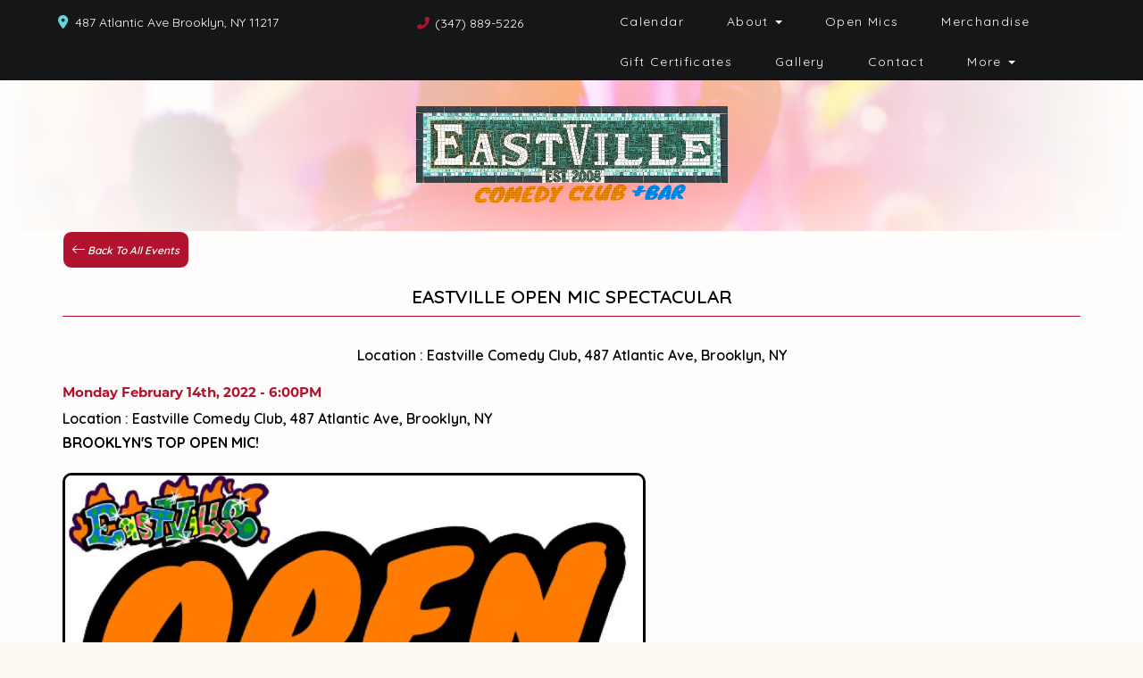

--- FILE ---
content_type: text/html; charset=UTF-8
request_url: https://www.eastvillecomedy.com/events/eastville-open-mic-spectacular-2022-02-14180000
body_size: 8914
content:
<!DOCTYPE html>
<html lang="en">
<head>
    <meta charset="utf-8"/>        <meta name="viewport" content="width=device-width, initial-scale=1.0">
    <meta name="description" content="BROOKLYN&#039;S TOP OPEN MIC!">
   <title>
   EastVille Open Mic Spectacular  - Eastville Comedy Club    </title>
    <meta property="og:locale" content="en_US" />
<meta property="og:type" content="article" />

<meta property="og:title" content="EastVille Open Mic Spectacular - February 14th 6:00PM" />

<meta property="og:description" content="BROOKLYN&#039;S TOP OPEN MIC!" />
<meta property="og:url" content="https://www.eastvillecomedy.com/events/eastville-open-mic-spectacular-2022-02-14180000" />
<meta property="og:site_name" content="Eastville Comedy Club" />
<meta property="article:tag" content="slider" />
<meta property="og:image" content="https://www.eastvillecomedy.com/img/events/59-Edp-70740766-main-image.jpg" />



<meta name="twitter:card" content="summary"/>

            <link href="/img/venues/screen-shot-2021-08-05-at-1-12-59-am-f2db0faf.jpg?1628141655" type="image/x-icon" rel="icon"/><link href="/img/venues/screen-shot-2021-08-05-at-1-12-59-am-f2db0faf.jpg?1628141655" type="image/x-icon" rel="shortcut icon"/>        <script src="https://use.typekit.net/ext4qcf.js" crossorigin="anonymous"></script>
    <link rel="stylesheet" href="https://use.typekit.net/mjk1bzn.css">
    <script>try{Typekit.load({ async: true });}catch(e){}</script>
    <!-- Latest compiled and minified CSS -->
      <link rel="stylesheet" href="https://maxcdn.bootstrapcdn.com/bootstrap/3.3.6/css/bootstrap.min.css" integrity="sha384-1q8mTJOASx8j1Au+a5WDVnPi2lkFfwwEAa8hDDdjZlpLegxhjVME1fgjWPGmkzs7" crossorigin="anonymous">

 <link rel="preconnect" href="https://fonts.googleapis.com">
<link rel="preconnect" href="https://fonts.gstatic.com" crossorigin>
<link href="https://fonts.googleapis.com/css2?family=Montserrat:ital,wght@0,100..900;1,100..900&display=swap" rel="stylesheet">
    <link rel="stylesheet" href="/bootstrap/stylesheet.css?1758108890"/>    <link rel="stylesheet" href="/css/font-awesome.min.css?1448896968"/><link rel="stylesheet" href="/fontawesome/css/all.min.css?1726013336"/>    <link rel="stylesheet" href="/bootstrap/plugins.css?1474347660"/>    <link rel="stylesheet" href="/css/broadway-override.css?1751394076"/>    <link rel="stylesheet" href="/bootstrap/bootstrap-dropdownhover.min.css?1563390198"/>    <link rel="stylesheet" href="/bootstrap/animate.min.css?1563390198"/>    <link rel="stylesheet" href="/css/templates/thecomedypark-template.css?1757005847"/>        <link rel="stylesheet" href="/css/eastville-override.css?1675471307"/>            
    



        <script src="https://ajax.googleapis.com/ajax/libs/jquery/1.12.4/jquery.min.js"></script>
    <script src="https://maxcdn.bootstrapcdn.com/bootstrap/3.3.7/js/bootstrap.min.js"></script>
        <script src="/bootstrap/js/plugins.js?1635389214"></script>    <script src="/bootstrap/js/bootstrap-dropdownhover.min.js?1563390198"></script>    <script src="/js/facebook-pixel-async.js?1758203018"></script>    
                        <script type="application/ld+json">
[{
  "@context": "http://schema.org",
  "@type": "ComedyEvent",
  "name": "EastVille Open Mic Spectacular ",
  "startDate": "2022-02-14T18:00:00-05:00",
  "location": {"@type":"Place","name":"Eastville Comedy Club","address":{"@type":"PostalAddress","streetAddress":"487 Atlantic Ave","addressLocality":"Brooklyn","postalCode":" 11217","addressRegion":"NY","addressCountry":"US"}},
  "eventStatus": "https:\/\/schema.org\/EventScheduled",
  "eventAttendanceMode": "https:\/\/schema.org\/OfflineEventAttendanceMode",
  "offers": {
    "@type": "Offer",
    "url": "https://www.eastvillecomedy.com/events/eastville-open-mic-spectacular-2022-02-14180000",
    "priceCurrency": "USD",
    "price":"5.00",
    "availability": "InStock",
    "validFrom": "2021-08-25T12:21:37-04:00"  },
  "url": "https://www.eastvillecomedy.com/events/eastville-open-mic-spectacular-2022-02-14180000",
  "image": "\/img\/events\/59-Edp-70740766-large-thumb.jpg",
  "description": "<p dir=\"ltr\"><strong>BROOKLYN&#39;S TOP OPEN MIC!<\/strong><\/p>",
  "organizer": {
    "@type": "Organization",
    "name": "Eastville Comedy Club",
    "url": "https://www.eastvillecomedy.com"
  },
  "performer": []}]
</script>            
  <!-- Google tag (gtag.js) -->
<script async src="https://www.googletagmanager.com/gtag/js?id=G-YE6X8NT0XV"></script>
<script>
  window.dataLayer = window.dataLayer || [];
  function gtag(){dataLayer.push(arguments);}
  gtag('js', new Date());

  gtag('config', 'G-YE6X8NT0XV');
</script>
<script>
    
  
  


   
  

</script>

  <script>
  (function(i,s,o,g,r,a,m){i['GoogleAnalyticsObject']=r;i[r]=i[r]||function(){
  (i[r].q=i[r].q||[]).push(arguments)},i[r].l=1*new Date();a=s.createElement(o),
  m=s.getElementsByTagName(o)[0];a.async=1;a.src=g;m.parentNode.insertBefore(a,m)
  })(window,document,'script','https://www.google-analytics.com/analytics.js','ga');

  ga('create', 'UA-238275202-1', 'auto');
  ga('set', 'forceSSL', true);
   ga('require', 'ec');
  ga('require', 'displayfeatures');
  
    ga('ec:addProduct', {
        'id': 37367, 
        'name': "EastVille Open Mic Spectacular ",
        'brand': "EastVille Open Mic Spectacular ",
        'variant': "Audience Ticket (Not Performing)"      });
      ga('ec:setAction', 'detail');
  
  
  


   
  
  ga('send', 'pageview');

</script>
<!-- Facebook Pixel Code -->
<script>
!function(f,b,e,v,n,t,s){if(f.fbq)return;n=f.fbq=function(){n.callMethod?
n.callMethod.apply(n,arguments):n.queue.push(arguments)};if(!f._fbq)f._fbq=n;
n.push=n;n.loaded=!0;n.version='2.0';n.queue=[];t=b.createElement(e);t.async=!0;
t.src=v;s=b.getElementsByTagName(e)[0];s.parentNode.insertBefore(t,s)}(window,
document,'script','https://connect.facebook.net/en_US/fbevents.js');
fbq('init', '1'); // Insert your pixel ID here.
fbq('track', 'PageView');
</script>
<noscript><img height="1" width="1" style="display:none"
src="https://www.facebook.com/tr?id=1&ev=PageView&noscript=1"
/></noscript>
<!-- DO NOT MODIFY -->
<!-- End Facebook Pixel Code -->




 <script src='https://www.google.com/recaptcha/api.js'  async defer></script>


 

 

 




















<!-- Google tag (gtag.js) -->
<script async src="https://www.googletagmanager.com/gtag/js?id=AW-10969324429">
</script>
<script>
  window.dataLayer = window.dataLayer || [];
  function gtag(){dataLayer.push(arguments);}
  gtag('js', new Date());

  gtag('config', 'AW-10969324429');
</script>
 
    

    <!-- check if VENUE_HANDLE is eastville-->
                        <!-- Hotjar Tracking Code for EastVille --> <script> (function(h,o,t,j,a,r){ h.hj=h.hj||function(){(h.hj.q=h.hj.q||[]).push(arguments)}; h._hjSettings={hjid:5312573,hjsv:6}; a=o.getElementsByTagName('head')[0]; r=o.createElement('script');r.async=1; r.src=t+h._hjSettings.hjid+j+h._hjSettings.hjsv; a.appendChild(r); })(window,document,'https://static.hotjar.com/c/hotjar-','.js?sv='); </script>
            </head>
<body class="--tpl-accc2  body-eastville">
<div class="full-page-container events_view_page  ">
<link rel="preconnect" href="https://fonts.googleapis.com">
<link rel="preconnect" href="https://fonts.gstatic.com" crossorigin>
<link href="https://fonts.googleapis.com/css2?family=Jura:wght@300..700&family=Montserrat:ital,wght@0,100..900;1,100..900&display=swap" rel="stylesheet">
<div class="container-fluid hidden-xs">
    <div class="row">
    
        <nav class="col-sm-12 address-top-container">
            <div class="row header-address-container">
                            <div class="col-sm-6 col-md-6 col-lg-6 header-address">
                
                    <div class="header-street-address ">
                                                          <span><i class="fas fa-map-marker-alt header-address-marker"></i></span>&nbsp;&nbsp;<span>487 Atlantic Ave Brooklyn, NY  11217</span>

                   
 </div>
                    <div class="header-phone-number empire-none">
                                                                                    <span><i class="fas fa-phone fa-flip-horizontal header-phone-marker"></i></span>&nbsp;&nbsp;<span><a class="phone-number" href="tel:3478895226">(347) 889-5226</a></span>
                                                                        </div>
                </div>
                            <div class="col-sm-6 col-md-6 col-lg-6">
                                <div class="visible-sm visible-md visible-lg header-menu topnavigation">
                        <nav class="navbar navbar-default" role="navigation">
    <div class="collapse navbar-collapse" id="bs-example-navbar-collapse-1" data-hover="dropdown" data-animations="fadeInDown fadeInRight fadeInUp fadeInLeft">
        <ul class="nav navbar-nav">
        <li class="">
            <a aria-label="" class=""
        href="/calendar"  target="_self">Calendar</a>
    </li>
<li class="dropdown">
            <a aria-label=""
        href="#collapseMenu_163"
        class="dropdown-toggle" data-toggle="dropdown" role="button" aria-expanded="false"
        target="_self">About <span
            class="caret"></span></a>
        <ul class="dropdown-menu dropdownhover-bottom more-menu" role="menu">
                <li class="">
            <a aria-label="" class=""
        href="/pages/private-events"  target="_self">Private Events</a>
                    </li>
                <li class="">
            <a aria-label="" class=""
        href="/about"  target="_self">About</a>
                    </li>
            </ul>
    </li>
<li class="">
            <a aria-label="" class=""
        href="/pages/open-mics"  target="_self">Open Mics</a>
    </li>
<li class="">
            <a aria-label="" class=""
        href="https://www.eastvillecomedy.com/pages/merchandise"  target="_self">Merchandise</a>
    </li>
<li class="">
            <a aria-label="" class=""
        href="/gift-certificates"  target="_self">Gift Certificates</a>
    </li>
<li class="">
            <a aria-label="" class=""
        href="/photo-gallery"  target="_self">Gallery</a>
    </li>
<li class="">
            <a aria-label="" class=""
        href="/contact"  target="_self">Contact</a>
    </li>
<li class="dropdown">
            <a aria-label=""
        href="#collapseMenu_172"
        class="dropdown-toggle" data-toggle="dropdown" role="button" aria-expanded="false"
        target="_self">More <span
            class="caret"></span></a>
        <ul class="dropdown-menu dropdownhover-bottom more-menu" role="menu">
                <li class="">
            <a aria-label="" class=""
        href="/pages/menu"  target="_self">Drink & Snack Menu</a>
                    </li>
                <li class="">
            <a aria-label="" class=""
        href="/submissions/new-talent"  target="_self">New Talent</a>
                    </li>
                <li class="">
            <a aria-label="" class=""
        href="/submissions/comedy-show-producers"  target="_self">Comedy Show Producers</a>
                    </li>
                <li class="">
            <a aria-label="" class=""
        href="/comedians"  target="_self">Comedians</a>
                    </li>
            </ul>
    </li>
        </ul>
    </div>
</nav>
                    </div>

                </div>
            </div>
        </nav>
        <div class="col-sm-12 header-logo-container">
            <div class="row">
                <div class="col-sm-12 col-md-12 text-center">
                    <div class="logo-container">
                                                 <a aria-label="" href='/'><img src="/img/venues/eastvillelogo-ccb20b33.png?1626880097" alt="Eastville Comedy Club"/></a>
                                            </div>
                </div>
            </div>
        </div>
        
        
    </div>
</div>
<div class="container --nav-header visible-xs">
    
    <nav class="navbar navbar-default">
        <!--            <div class="container-fluid">-->
        <div class="navbar-header">
            <button type="button" class="navbar-toggle collapsed" data-toggle="collapse" data-target="#navbar--header">
                <span class="sr-only">Toggle navigation</span>
                <span class="icon-bar"></span>
                <span class="icon-bar"></span>
                <span class="icon-bar"></span>
                <!--                <span class="fa fa-times"></span>-->
            </button>
                        <a class="navbar-brand" href="/"><span><img src="/img/venues/eastvillelogo-ccb20b33.png?1626880097" alt="Eastville Comedy Club"/></span></a>
                    </div>

        <div id="navbar--header" class="navbar-collapse collapse ">
            <ul class="nav navbar-nav navbar-right">
    <li class="">
        <a aria-label=""
        href="/">Home</a>
    </li>
<li class="">
        <a aria-label=""
        href="/calendar">Calendar</a>
    </li>
<li class="dropdown">
        <a aria-label=""
        href="#collapseMenu_163"
        class="dropdown-toggle" data-toggle="collapse" data-target=".collapseMenu_163" role="button" aria-expanded="false"
        target="_self">About <span
            class="caret"></span></a>
        <ul class="collapseMenu_163 collapse" role="menu">
                <li class="">
                <a aria-label=""
        href="/pages/private-events">Private Events</a>
                    </li>
                <li class="">
                <a aria-label=""
        href="/about">About</a>
                    </li>
            </ul>
    </li>
<li class="">
        <a aria-label=""
        href="/pages/open-mics">Open Mics</a>
    </li>
<li class="">
        <a aria-label=""
        href="https://www.eastvillecomedy.com/pages/merchandise">Merchandise</a>
    </li>
<li class="">
        <a aria-label=""
        href="/gift-certificates">Gift Certificates</a>
    </li>
<li class="">
        <a aria-label=""
        href="/photo-gallery">Gallery</a>
    </li>
<li class="">
        <a aria-label=""
        href="/contact">Contact</a>
    </li>
<li class="dropdown">
        <a aria-label=""
        href="#collapseMenu_172"
        class="dropdown-toggle" data-toggle="collapse" data-target=".collapseMenu_172" role="button" aria-expanded="false"
        target="_self">More <span
            class="caret"></span></a>
        <ul class="collapseMenu_172 collapse" role="menu">
                <li class="">
                <a aria-label=""
        href="/pages/menu">Drink & Snack Menu</a>
                    </li>
                <li class="">
                <a aria-label=""
        href="/submissions/new-talent">New Talent</a>
                    </li>
                <li class="">
                <a aria-label=""
        href="/submissions/comedy-show-producers">Comedy Show Producers</a>
                    </li>
                <li class="">
                <a aria-label=""
        href="/comedians">Comedians</a>
                    </li>
            </ul>
    </li>
</ul>
            <a class="btn btn-default text-center " href="/calendar">
                <span><i class="fas fa-arrow-alt-circle-right"></i> &nbsp;Buy Tickets</span>
            </a>
            <div class="nav-details visible-xs">
                <div class="atc-item"><span><i class="fa fa-map-marker" aria-hidden="true"></i></span>487 Atlantic Ave Brooklyn, NY  11217</div>
                                    <div class="atc-item"><span><i class="fa fa-phone " aria-hidden="true"></i></span><a class="phone-number" href="tel:3478895226">(347) 889-5226</a></div>
                            </div>
        </div>
        <!--            </div>-->
    </nav>
</div>
<!--      -->


<script>
    var url = $(location).attr('href'),
        parts = url.split("/"),
        last_part = parts[parts.length - 1];
    if (last_part == '') {
        last_part = 'home';
    }

    last_part = last_part.replaceAll('-', '_');

    console.log('last_part: ', last_part);

    var navKeys = {
        home: ['home'],
        calendar: ['calendar', 'show', 'shows', 'event', 'events', 'tickets', 'show + tour dates'],
        special: ['special', 'specials'],
        specials: ['special', 'specials'],
        booking: ['booking', 'bookings'],
        bookings: ['booking', 'bookings'],
        podcast: ['podcast', 'podcasts', 'the shift podcast'],
        podcasts: ['podcast', 'podcasts', 'the shift podcast'],
        about: ['about', 'about us'],
        video: ['video', 'videos'],
        videos: ['video', 'videos'],
        photo: ['photo', 'photos'],
        faq: ['faq', 'faqs'],
        faqs: ['faq', 'faqs'],
        open_mic: ['open mic', 'open mics'],
        open_mics: ['open mic', 'open mics'],
        our_venue_partner: ['venue', 'venues'],
        our_venue_partners: ['venue', 'venues'],
        contact: ['contact', 'contacts', 'contact us'],
    };

    $(".topnavigation ul li a, #navbar--header ul li a").each(function(index) {
        if (navKeys[last_part] != undefined && navKeys[last_part].indexOf($(this).text().toLowerCase()) > -1) {
            $(this).addClass('active');
        }

    });
</script>
<div class="content clearfix default-content-size side-collapse-container" role="main">
        <div class="container-fluid container-border event-page">
    <div class="event-container">
        <div class="row">
            <div class="container">
                <a aria-label="Back To All Events" href="/calendar/" class="back-to-events-link">
                    <button type="submit" class="btn back-to-events-btn"><i class="fal fa-long-arrow-left back-to-events-arrow"></i><span class="nav-text back-to-events-text">
                     Back To All Events</span></button>
                </a>
            </div>
            <div class="container text-center atticview">
                <h1  class="header set-border-bottom  event-page-title">EastVille Open Mic Spectacular </h1>
                            <p class="header2 event-page-location ">Location : Eastville Comedy Club, 487 Atlantic Ave, Brooklyn, NY                            </p>
                    </div>
        </div>
                                                    <div class="row hidden upcoming-3-shows">
                    <h3 class="upcoming-3-shows-header text-center">
                                                                                Ticket sales have ended. Please check out one of these upcoming shows!
                                                                        </h3>
                    <!--                <ul class="list-inline list-unstyled">-->
                                                                        <div class="col-sm-4">
                                <a class="nav-next-prev-link" href="/events/the-golden-pen-open-mic-4">
                                    <div class="col-xs-3" style="padding: 0;">
                                        <img width="150" height="150" alt="The Golden Pen Open Mic"
                                             class="img-responsive "
                                             src="/img/events/825E5A6F-DE21-4FDE-8B46-A01A6B4EB324-aeea0dc0-thumb-image.jpg">
                                    </div>
                                    <div class="col-xs-9">
                                        <span class="title">
                                            The Golden Pen Op...                                            <p>Friday November 14th, 2025 - 6:00PM</p>
                                        </span>
                                    </div>
                                </a>
                            </div>
                                                                                                                            <div class="col-sm-4">
                                <a class="nav-next-prev-link" href="/events/phoebe-robinson-fady-rizk-bryan-mckenna-alvin-kuai-luke-thayer">
                                    <div class="col-xs-3" style="padding: 0;">
                                        <img width="150" height="150" alt="Phoebe Robinson, Fady Rizk, Bryan McKenna, Alvin Kuai, Luke Thayer"
                                             class="img-responsive "
                                             src="/img/comedians/phoebe-robinson-e05f0baa-thumb-image.jpg">
                                    </div>
                                    <div class="col-xs-9">
                                        <span class="title">
                                            Phoebe Robinson, ...                                            <p>Friday November 14th, 2025 - 8:00PM</p>
                                        </span>
                                    </div>
                                </a>
                            </div>
                                                                                                                            <div class="col-sm-4">
                                <a class="nav-next-prev-link" href="/events/roast-of-your-07-self-w-the-cast-of-skit">
                                    <div class="col-xs-3" style="padding: 0;">
                                        <img width="150" height="150" alt="Roast of Your &#039;07 Self w/ the cast of SKIT"
                                             class="img-responsive "
                                             src="/img/events/unnamed-84cc0896-thumb-image.jpg">
                                    </div>
                                    <div class="col-xs-9">
                                        <span class="title">
                                            Roast of Your '07...                                            <p>Friday November 14th, 2025 - 9:30PM</p>
                                        </span>
                                    </div>
                                </a>
                            </div>
                                                                                                                                                                                                                                                                                                                                                                                                                <!--                </ul>-->
                </div>

                    
        <div class="container">
            <div class="row ambot">
                <div class="col-sm-7 hidden-xs">
    <div class="events-details-left-div">
            <p class="event-page-date hidden-xs">Monday February 14th, 2022 - 6:00PM</p>
                    <p class="header2 event-page-location hidden-xs">Location : Eastville Comedy Club, 487 Atlantic Ave, Brooklyn, NY                            </p>
                <div class="description event-page-description">
            <p dir="ltr"><strong>BROOKLYN&#39;S TOP OPEN MIC!</strong></p>        </div>
            <img src="/img/events/59-Edp-70740766-main-image.jpg?1628225860" class="img-responsive event-page-image" alt=""/>      
    </div>
</div>
                                 <div class="col-sm-7 visible-xs">
    <div class="events-details-left-div">
            <p class="event-page-date hidden-xs">Monday February 14th, 2022 - 6:00PM</p>
                    <p class="header2 event-page-location hidden-xs">Location : Eastville Comedy Club, 487 Atlantic Ave, Brooklyn, NY                            </p>
                <div class="description event-page-description">
            <p dir="ltr"><strong>BROOKLYN&#39;S TOP OPEN MIC!</strong></p>        </div>
            <img src="/img/events/59-Edp-70740766-main-image.jpg?1628225860" class="img-responsive event-page-image" alt=""/>      
    </div>
</div>
            </div>
            
            <div class="row">
                <div class="col-xs-12 event-nav-buttons">
    <ul class="event-nav-ul list-unstyled list-inline">
                        <li class="pull-left text-left">
                    <a aria-label="CLOSED" class="nav-next-prev-link" href="/events/closed">
                   <span class="icon-container">
                        <i class="fa fa-chevron-left" aria-hidden="true"></i>
                    </span>
                        <span class="title hidden-xs">CLOSED                        <p class="more-title-details">Sunday, February 13th, 2022 - 8:00PM</p></span>
                        <span class="title visible-xs">Previous</span>
                    </a>
                </li>
                                        <li class="pull-right text-right">
                    <a aria-label="VALENTINE&#039;S DAY COMEDY! feat. Matthew Broussard, Von Decarlo, Seaton Smith, Jacob Williams, Patrick Schroeder" class="nav-next-prev-link" href="/events/valentine-s-day-comedy-feat-matthew-broussard-von-decarlo-seaton-smith-jacob-williams-patrick-schroeder">
                        <span class="title next-title-nav visible-xs">Next</span>
                        <span class="title hidden-xs">VALENTINE'S DAY C...                        <p class="more-title-details">Monday, February 14th, 2022 - 8:00PM</p></span>
                        <span class="icon-container">
                        <i class="fa fa-chevron-right" aria-hidden="true"></i>
                    </span>
                    </a>
                </li>
            </ul>
</div>
            </div>
            <div class="row hidden-xs">
                <div class="col-sm-12 text-center btn-calendar-margin">
                    <a aria-label="See Full Calendar" href="/calendar" class="btn btn-default btn-see-full-calendar">See Full Calendar</a>
                </div>
            </div>
        </div>
    </div>
</div>
<script>
    $('.ticket-quantity').change(function(){
              $('.ticket-quantity').not(this).val(0);
        

    });
</script>
<script>
    //$('.ticket-quantity').change(function(){
    //    $('.ticket-quantity').not(this).val(0);
    //        //    if (typeof $(this).data('section-name') !== 'undefined') {
    //        $('.checkout-form').attr('action','/events/seatingchart-view/<?//= $event->slug; ?>//');
    //    } else {
    //            //        $('.checkout-form').attr('action','/events/add-ons/<?//= $event->slug ?>//');
    //            //        $('.checkout-form').attr('action','/checkout');
    //            //    }
    //        //});

    $('form').submit(function(e){
        if($(this).attr('id') === 'waitlist_form') return true;
        if($(this).attr('id') === 'early_access_form') return true;

        var total_tickets = 0;
        $('.ticket-quantity').each(function(){
            total_tickets += parseInt($(this).val());
        });

        console.log(total_tickets);
        if(total_tickets === 0){
            e.preventDefault();
            alert('Please select some tickets!');
        }


    });

</script>
        <!-- Facebook Pixel View Tracking -->
    <script>
            // Set variables for async tracking
        window.eventId = 37367;
        window.eventTitle = "EastVille Open Mic Spectacular ";
        window.venueId = 207;
        
        // Track ViewContent event
        fbq('track', 'ViewContent', {
            content_type: 'events',
            content_ids: ['37367'],
            content_name: 'EastVille Open Mic Spectacular ',
        });
        
        // Also send async CAPI event for cached pages
        if (typeof FacebookPixelAsync !== 'undefined') {
            console.log('FacebookPixelAsync is defined');
            FacebookPixelAsync.trackViewContent(
                37367,
                "EastVille Open Mic Spectacular ",
                207            );
        }
        </script>
    </div>

<footer class="fullwidth">
    
   <div class="container">
   <div class="row">
     <div class="col-sm-12 text-center">
                <ul class="social-media">
                                        <li><a aria-label="Visit Facebook Page" href="https://www.facebook.com/EastVilleComedyClub/" target="fb_page">
                            <i class="fab fa-facebook-square" aria-hidden="true"></i>
                     </a>
</li>
                                                                                   <li><a aria-label="Visit Twitter Page" href="https://twitter.com/eastvillecomedy" target="twitter_page">
                            <i class="fab fa-twitter" aria-hidden="true"></i>
                    </a></li>
                                                             <li><a aria-label="Visit Instagram Page" href="https://www.instagram.com/eastvillecomedy/" target="insta_page">
                            <i class="fab fa-instagram" aria-hidden="true"></i>
                    </a></li>
                                                        </ul>
            </div>

        </div>
        <div class="row">
                    <div class="col-sm-4 col-md-5">
                <div class="form-footer-container">
                    <span>For discounts, updates and special events, subscribe to our newsletter:</span>
                    <form class="form-inline" id="footer-form-subscriber" role="form">
                        <div class="form-group">
                            <input aria-label="Email Address" type="email" class="form-control" id="email" name="email" placeholder="Email">
                        </div>
                        <div class="form-group submit-btn-div">
                            <button aria-label="Click Here To Submit" type="button" id="submit-email-btn" class="btn btn-default black-btn">Submit</button>
                        </div>
                    </form>
                </div>
            </div>
                

                    <div class="col-sm-8 col-md-7">
                <div class="row">
                    <div class="col-sm-12">
                        <div class="footer-menu-container pull-right">
                            <ul class="footer-menu">
                                <li class="">
            <a aria-label=""
        href="/gift-certificates" target="_self">Gift Certificates</a>
    </li>
<li class="">
            <a aria-label=""
        href="/photo-gallery" target="_self">Gallery</a>
    </li>
                            </ul>
                        </div>
                    </div>
                </div>
                <div class="row hidden-xs">
                    <div class="col-sm-12">
                        <div class="copyright-container pull-right">
                            <span class="copyright">Copyright &copy; Eastville Comedy Club 2025</span>
                            <span class="custom-divider">|</span>
                            <span class="terms-condition"><a aria-label="Terms And Conditions" href="#">Terms &amp; Conditions</a></span>
                        </div>
                    </div>
                </div>
                <div class="row visible-xs copy-term-xs-container">
                    <div class="col-sm-6 text-center copyright-xs">
                        <span class="copyright">Copyright &copy; Eastville Comedy Club 2025</span>
                    </div>
                    <div class="col-sm-6 visible-xs text-center terms-condition-xs">
                        <span class="terms-condition"><a aria-label="Terms And Conditions" href="#">Terms &amp; Conditions</a></span>
                    </div>
                </div>
            </div>
                    </div>
    </div>
    <!-- Modal -->
    <div class="modal fade" id="footer-modal-email-submission" role="dialog">
        <div class="modal-dialog modal-sm">
            <div class="modal-content">
                <div class="modal-header">
                    <button aria-label="Close" type="button" class="close" data-dismiss="modal">&times;</button>
                </div>
                <div class="modal-body text-center" style="color: initial;">

                </div>
            </div>
        </div>
    </div>
    
</footer>
<script>
    $(document).ready(function() {
        $('[data-toggle=offcanvas]').click(function() {
            $('.row-offcanvas').toggleClass('active');
            $('.showhide').toggle();
        });


        $('#footer-form-subscriber, #form-subscriber').validate({
            rules: {
                email: {
                    required: true,
                    minlength: 3,
                    maxlength: 50,
                    email: true
                }
            },
            messages: {
                email:{
                    required: "Email is required",
                    minlength: "Email contain at least 3 characters",
                    maxlength: "Email must contain maximum of 50 characters",
                }
            }
        });


        $('#submit-email-btn').on('click', function(){
            if ($('#footer-form-subscriber').valid()) {
                var data = $('#footer-form-subscriber').serialize();
                $.ajax({
                    url: '/email-collect',
                    data: data,
                    dataType: 'json',
                    method: 'post',
                    success: function (data) {
                        console.log(data);
                        if(data.message !== ''){
                            $('#footer-modal-email-submission .modal-body').text(data.message);
                            $('#footer-modal-email-submission').modal({ keyboard: false });   // initialized with no keyboard
                            $('#footer-modal-email-submission').modal('show');                // initializes and invokes show immediately
                        }

                        if(data.success === true){
                            $('#footer-form-subscriber #email').val('');
                        }
                    }
                });
            }
        });

       $('#submit-email-btn2').on('click', function(){
            if ($('#form-subscriber').valid()) {
                var data = $('#form-subscriber').serialize();
                $.ajax({
                    url: '/email-collect',
                    data: data,
                    dataType: 'json',
                    method: 'post',
                    success: function (data) {
                        console.log(data);
                        if(data.message !== ''){

                             $('#footer-modal-email-submission .modal-body').text(data.message);
                            $('#footer-modal-email-submission').modal({ keyboard: false });   // initialized with no keyboard
                            $('#footer-modal-email-submission').modal('show');                // initializes and invokes show immediately
                        }

                        if(data.success === true){
                            $('#email2').val('');
                        }
                    }
                });
            }
        });
    });
</script>
<script>
    $(".footer-menu-container ul.footer-menu li a").each(function(index) {
        if (navKeys[last_part] != undefined && navKeys[last_part].indexOf($(this).text().toLowerCase()) > -1) {
            $(this).addClass('active');
        }
    });
</script>
</div>
<!-- Google Code for Remarketing Tag -->
<!--------------------------------------------------
Remarketing tags may not be associated with personally identifiable information or placed on pages related to sensitive categories. See more information and instructions on how to setup the tag on: http://google.com/ads/remarketingsetup
--------------------------------------------------->
<script type="text/javascript">
/* <![CDATA[ */
var google_conversion_id = 854528538;
var google_custom_params = window.google_tag_params;
var google_remarketing_only = true;
/* ]]> */
</script>
<script type="text/javascript" src="//www.googleadservices.com/pagead/conversion.js">
</script>
<noscript>
<div style="display:inline;">
<img height="1" width="1" style="border-style:none;" alt="" src="//googleads.g.doubleclick.net/pagead/viewthroughconversion/854528538/?guid=ON&amp;script=0"/>
</div>
</noscript>
<script>    
    $(document).ready(function() {
        $(".scheduled-description").dotdotdot();    

        var consentKey = 'acookie';
        var cookieContent = $('.cookie-disclaimer');
        var cookie = false;

        // if ($('.cookie-disclaimer').length) {
            // if (localStorage.getItem(consentKey)) {
            //     cookieContent.hide();
            // }

            // $('.accept-cookie').on('click', function () {
            //     localStorage.setItem(consentKey, 'accepted');
            //     $('#ccpa-modal').modal('hide');
            // });

            // $('#ccpa-opt-out').on('click', function (e) {
            //     e.preventDefault();
            //     localStorage.setItem(optOutKey, 'true');
            //     $('#ccpa-modal').modal('hide');
            // });
        // }

        checkCookie();

        if (!cookie && !localStorage.getItem(consentKey)) {
            cookieContent.show();
        }

        function setCookie(cname, cvalue, exdays) {
            var d = new Date();
            d.setTime(d.getTime() + (exdays * 24 * 60 * 60 * 1000));
            var expires = "expires=" + d.toGMTString();
            localStorage.setItem(cname, cvalue);
            document.cookie = cname + "=" + cvalue + "; " + expires;
        }

        function getCookie(cname) {
            var name = cname + "=";
            var ca = document.cookie.split(';');
            for (var i = 0; i < ca.length; i++) {
                var c = ca[i].trim();
                if (c.indexOf(name) === 0) {
                    return c.substring(name.length, c.length);
                }
            }
            return "";
        }

        function checkCookie() {
            var check = getCookie(consentKey);
            console.log(check);
            if (check !== "") {
                return cookie = true;
            } else {
                return cookie = false; //setCookie("acookie", "accepted", 365);
            }
        }
        
        $('.accept-cookie').click(function () {
            setCookie("acookie", "accepted", 365);
            cookieContent.hide(500);
        });
    });
</script>
<script>
    $(document).ready(function() {
        
        $('.navbar-toggle').click(function(event){
            event.preventDefault();
            $('.mobile-nav-push-down').toggleClass('pushed');
            $(this).toggleClass('open');
          });
          
          $('[data-toggle="tooltip"]').tooltip();
        
        $('[data-toggle=offcanvas]').click(function() {
            $('.row-offcanvas').toggleClass('active');
            $('.showhide').toggle();
        });
        
        $(".scheduled-description").dotdotdot();
        
        
        $(document).mouseup(function(e) 
        {
            var container = $("#sidebar");

            // if the target of the click isn't the container nor a descendant of the container
            if ($('#sidebar').css('display') == 'block' && !container.is(e.target) && container.has(e.target).length === 0) 
            {
                //container.hide();
                $('#sidebar .navbar-toggle').click();
                console.log('hi');
            }
        });
    });
</script> 

</body>
</html>
